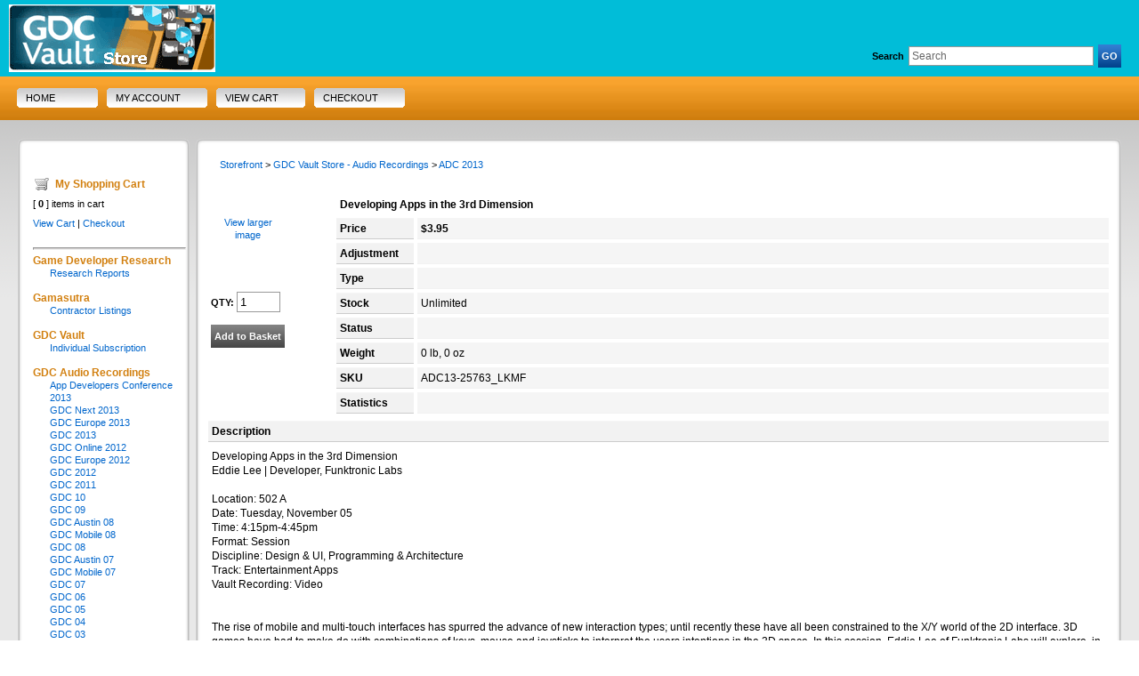

--- FILE ---
content_type: text/html
request_url: https://store.cmpgame.com/developing-apps-in-the-3rd-dimension-p7260.php
body_size: 5010
content:
<!DOCTYPE html PUBLIC "-//W3C//DTD XHTML 1.0 Transitional//EN" "http://www.w3.org/TR/xhtml1/DTD/xhtml1-transitional.dtd">
<html xmlns="http://www.w3.org/1999/xhtml">
	<head><style type="text/css"><!-- .NECTAR-DECANTER { display: none; } --></style>
		<meta content="text/html; charset=ISO-8859-1" http-equiv="Content-Type" />
		<title>UBM Tech - Game Network</title><script language="javascript" type="text/javascript" src="//ajax.googleapis.com/ajax/libs/jquery/1.8.3/jquery.min.js"></script><script src="//ajax.googleapis.com/ajax/libs/jqueryui/1/jquery-ui.min.js"></script><link href="/third_party/jquery_ui/jquery-ui-1.9.2.custom.css" rel="stylesheet" type="text/css"><link href="/tp_universal_skeleton/universal.css" rel="stylesheet" type="text/css" />
		<link href="/template_packages/gdcvault/stylesheet.css" rel="stylesheet" type="text/css" />
	</head>
	<body>
		<script language="javascript">
<!-- 
var ship_address = new Array();
var sai = new Array();
var ship_sai = new Array();
var ship_first_name = new Array();
var ship_last_name = new Array();
var ship_address_1 = new Array();
var ship_address_2 = new Array();
var ship_city = new Array();
var ship_state = new Array();
var ship_zip = new Array();
var ship_country = new Array();
-->
</script>
<script language="javascript" type="text/javascript" src="includes/js_shared.js"></script>
<script language="javascript" type="text/javascript" src="includes/js_storefront.js"></script>

		<table border="0" cellpadding="0" cellspacing="0" width="100%">
			<tbody>
				<tr>
					<td>
						<!--HEADER--><table width="100%" border="0" cellspacing="0" cellpadding="0">
      <tr bgcolor="01bdd8">
<td width="1%" class="header-1"><img src="http://store.cmpgame.com/template_packages/gdcvault/images/gdcvault_logo.gif"></td>

<td width="98%" class="header-3"><form action="search_results.php" method="post" name="search_form" id="search_form"><table width="100%" border="0" cellspacing="5" cellpadding="0">
          <tr>
            <td width="97%" align="right" valign="middle"></td>
            <td width="1%" align="right" valign="middle"><b>Search</b></td>
            <td width="1%" valign="middle"><style>
.ui-autocomplete-loading {
	background: white url('img/spinner.gif') right center no-repeat;
}
</style>
<script>
$(function() {
	$( "#search_string" ).autocomplete({
		source: "ajax/product_search_autocomplete.php",
		minLength: 2,
	});
});
</script>
<span class="ui-widget">
<input name="submit_search" type="hidden" id="submit_search" value="submit_search" />
<input name="search_string" class="TEXT-FIELD FIELD-SEARCH" type="text" size="25" id="search_string" value="Search"  onfocus="if(this.value=='Search')this.value='';" onblur="if(this.value=='')this.value='Search';" />
<input name="op_cats" type="hidden" id="op_cats" value="all" /><input name="op_vids" type="hidden" id="op_vids" value="all" /><input name="op_price_range" type="hidden" id="op_price_range" value="all" /></span></td>
            <td width="1%" valign="middle"><input name="search_submit" type="submit" class="search-button" id="search_submit" value="GO" /></td>
          </tr>
        </table></form></td>
      </tr>
    </table> <!--END HEADER--></td>
				</tr>
				<tr>
					<td class="menu-bg">
						<table border="0" cellpadding="0" cellspacing="0">
							<tbody>
								<tr>
									<td>
										<img alt="" height="10" src="/template_packages/gdcvault/images/spacer.gif" width="19" /></td>
									<td>
										<table border="0" cellpadding="0" cellspacing="0" class="main-menu-table">
											<tbody>
												<tr>
													<td class="main-menu-left-td">
														<img alt="" height="1" src="/template_packages/gdcvault/images/spacer.gif" width="10" /></td>
													<td class="main-menu-right-td">
														<span class="main-menu"><a href="https://store.cmpgame.com/">HOME</a></span></td>
												</tr>
											</tbody>
										</table>
									</td>
									<td>
										<img alt="" height="10" src="/template_packages/gdcvault/images/spacer.gif" width="10" /></td>
									<td>
										<table border="0" cellpadding="0" cellspacing="0" class="main-menu-table">
											<tbody>
												<tr>
													<td class="main-menu-left-td">
														<img alt="" height="1" src="/template_packages/gdcvault/images/spacer.gif" width="10" /></td>
													<td class="main-menu-right-td">
														<span class="main-menu"><a href="https://store.cmpgame.com/customers/">MY ACCOUNT</a></span></td>
												</tr>
											</tbody>
										</table>
									</td>
									<td>
										<img alt="" height="10" src="/template_packages/gdcvault/images/spacer.gif" width="10" /></td>
									<td>
										<table border="0" cellpadding="0" cellspacing="0" class="main-menu-table">
											<tbody>
												<tr>
													<td class="main-menu-left-td">
														<img alt="" height="1" src="/template_packages/gdcvault/images/spacer.gif" width="10" /></td>
													<td class="main-menu-right-td">
														<span class="main-menu"><a href="https://store.cmpgame.com/basket/">VIEW CART</a></span></td>
												</tr>
											</tbody>
										</table>
									</td>
									<td>
										<img alt="" height="10" src="/template_packages/gdcvault/images/spacer.gif" width="10" /></td>
									<td>
										<table border="0" cellpadding="0" cellspacing="0" class="main-menu-table">
											<tbody>
												<tr>
													<td class="main-menu-left-td">
														<img alt="" height="1" src="/template_packages/gdcvault/images/spacer.gif" width="10" /></td>
													<td class="main-menu-right-td">
														<span class="main-menu"><a href="https://store.cmpgame.com/checkout/">CHECKOUT</a></span></td>
												</tr>
											</tbody>
										</table>
									</td>
								</tr>
							</tbody>
						</table>
					</td>
				</tr>
				<tr>
					<td class="body-bg">
						<img alt="" height="20" src="/template_packages/gdcvault/images/spacer.gif" width="10" />
						<table border="0" cellpadding="0" cellspacing="0" width="100%">
							<tbody>
								<tr>
									<td class="body-shell-1">
										<img alt="" height="1" src="/template_packages/gdcvault/images/spacer.gif" width="19" /></td>
									<td class="body-shell-2">
										<!--LEFT NAV CODE --><table width="195" border="0" cellspacing="0" cellpadding="0">
            <tr>
              <td class="body-top-left"><img src="/template_packages/gdcvault/images/spacer.gif" alt="" width="1" height="1" /></td>
              <td class="body-top-mid"><img src="/template_packages/gdcvault/images/spacer.gif" alt="" width="1" height="1" /></td>
              <td class="body-top-right"><img src="/template_packages/gdcvault/images/spacer.gif" alt="" width="1" height="1" /></td>
            </tr>
            <tr>
              <td class="body-mid" colspan="3">

             <table border="0" cellspacing="0" cellpadding="0">
                <tr>
                    <td class="content-1">

<!--MY CART CHECKOUT-->
                        <table width="100%" border="0" cellspacing="0" cellpadding="0">
                            <tr>
                             <td >

                                <table width="100%" border="0" cellspacing="0" cellpadding="0">
                                    <tr>
                                        <td width="1%"><br/><br/><img src="/template_packages/gdcvault/images/icon_cart.gif" alt="" width="20" height="14" /></td>
                                        <td width="1%"><br/><br/><img src="/template_packages/gdcvault/images/spacer.gif" width="5" height="5" alt="" /></td>
                                        <td width="98%" align="left"><span class="list-title"><br/><br/>My Shopping Cart</span></td>
                                     </tr>
                                </table>
          
                               <img src="/template_packages/gdcvault/images/spacer.gif" width="100" height="8" alt="" /><br />
                               <span >[ <b>0</b> ] items in cart</span><br />
                               <img src="/template_packages/gdcvault/images/spacer.gif" width="100" height="8" alt="" /><br />
                               <a href="https://store.cmpgame.com/basket/">View Cart </a> | <a href="https://store.cmpgame.com/checkout/">Checkout</a><br /><br /></td>
                           </tr>
                        </table>

                        <hr>

<!--CATEGORIES-->
                       <span class="list-title">Game Developer Research</span><br />
                         <table width="100%" border="0" cellspacing="0" cellpadding="0">
                               <tr>
                                   <td width="19" align="right" valign="middle"><img src="/template_packages/gdcvault/images/spacer.gif" alt="bullet" width="1" height="1" /></td>
                                   <td align="left" valign="middle"><a href="https://store.cmpgame.com/category.php?cat=64&skin=gdmag">Research Reports</a></td>
                               </tr>
                        </table><br />

<span class="list-title">Gamasutra</span><br />
                         <table width="100%" border="0" cellspacing="0" cellpadding="0">
                               <tr>
                                   <td width="19" align="right" valign="middle"><img src="/template_packages/gdcvault/images/spacer.gif" alt="bullet" width="1" height="1" /></td>
                                   <td align="left" valign="middle"><a href="https://store.cmpgame.com/category.php?cat=88&skin=gamasutra_redesign"> Contractor Listings</a></td>
                               </tr>
                        </table><br />

<span class="list-title">GDC Vault</span><br />
                         <table width="100%" border="0" cellspacing="0" cellpadding="0">
                               <tr>
                                   <td width="19" align="right" valign="middle"><img src="/template_packages/gdcvault/images/spacer.gif" alt="bullet" width="1" height="1" /></td>
                                   <td align="left" valign="middle"><a href="https://store.cmpgame.com/category.php?cat=85&skin=gdcvault">Individual Subscription</a></td>
                               </tr>
                        </table><br />

<span class="list-title">GDC Audio Recordings</span><br />
                         <table width="100%" border="0" cellspacing="0" cellpadding="0">
                               <tr>
                               <td width="19" align="right" valign="middle"><img src="/template_packages/gdcvault/images/spacer.gif" alt="bullet" width="1" height="1" /></td>
                                   <td align="left" valign="middle"><a href="https://store.cmpgame.com/category.php?cat=94&skin=gdcvault">App Developers Conference 2013</a></td>
                               </tr>
                               <tr>
                         <table width="100%" border="0" cellspacing="0" cellpadding="0">
                               <tr>
                               <td width="19" align="right" valign="middle"><img src="/template_packages/gdcvault/images/spacer.gif" alt="bullet" width="1" height="1" /></td>
                                   <td align="left" valign="middle"><a href="https://store.cmpgame.com/category.php?cat=93&skin=gdcvault">GDC Next 2013</a></td>
                               </tr>
                               <tr>
                         <table width="100%" border="0" cellspacing="0" cellpadding="0">
                               <tr>
                               <td width="19" align="right" valign="middle"><img src="/template_packages/gdcvault/images/spacer.gif" alt="bullet" width="1" height="1" /></td>
                                   <td align="left" valign="middle"><a href="https://store.cmpgame.com/category.php?cat=92&skin=gdcvault">GDC Europe 2013</a></td>
                               </tr>
                               <tr>
                         <table width="100%" border="0" cellspacing="0" cellpadding="0">
                               <tr>
                               <td width="19" align="right" valign="middle"><img src="/template_packages/gdcvault/images/spacer.gif" alt="bullet" width="1" height="1" /></td>
                                   <td align="left" valign="middle"><a href="https://store.cmpgame.com/category.php?cat=91&skin=gdcvault">GDC 2013</a></td>
                               </tr>
                               <tr>
                                  <td width="19" align="right" valign="middle"><img src="/template_packages/gdcvault/images/spacer.gif" alt="bullet" width="1" height="1" /></td>
                                   <td align="left" valign="middle"><a href="https://store.cmpgame.com/category.php?cat=83&skin=gdcvault">GDC Online 2012</a></td>
                               </tr>
                               <tr>
                                  <td width="19" align="right" valign="middle"><img src="/template_packages/gdcvault/images/spacer.gif" alt="bullet" width="1" height="1" /></td>
                                   <td align="left" valign="middle"><a href="https://store.cmpgame.com/category.php?cat=82&skin=gdcvault">GDC Europe 2012</a></td>
                               </tr>
                               <tr>
                                   <td width="19" align="right" valign="middle"><img src="/template_packages/gdcvault/images/spacer.gif" alt="bullet" width="1" height="1" /></td>
                                   <td align="left" valign="middle"><a href="https://store.cmpgame.com/category.php?cat=81&skin=gdcvault">GDC 2012</a></td>
                               </tr>
                               <tr>
                                   <td width="19" align="right" valign="middle"><img src="/template_packages/gdcvault/images/spacer.gif" alt="bullet" width="1" height="1" /></td>
                                   <td align="left" valign="middle"><a href="https://store.cmpgame.com/category.php?cat=80&skin=gdcvault">GDC 2011</a></td>
                               </tr>
                               <tr>
                                   <td width="19" align="right" valign="middle"><img src="/template_packages/gdcvault/images/spacer.gif" alt="bullet" width="1" height="1" /></td>
                                   <td align="left" valign="middle"><a href="https://store.cmpgame.com/category.php?cat=79&skin=gdcvault">GDC 10</a></td>
                               </tr>
                               <tr>
                                   <td width="19" align="right" valign="middle"><img src="/template_packages/gdcvault/images/spacer.gif" alt="bullet" width="1" height="1" /></td>
                                   <td align="left" valign="middle"><a href="https://store.cmpgame.com/category.php?cat=75&skin=gdcvault">GDC 09</a></td>
                               </tr>
                               <tr>
                                   <td width="19" align="right" valign="middle"><img src="/template_packages/gdcvault/images/spacer.gif" alt="bullet" width="1" height="1" /></td>
                                   <td align="left" valign="middle"><a href="https://store.cmpgame.com/category.php?cat=74&skin=gdcvault">GDC Austin 08</a></td>
                               </tr>
 <tr>
                                   <td width="19" align="right" valign="middle"><img src="/template_packages/gdcvault/images/spacer.gif" alt="bullet" width="1" height="1" /></td>
                                   <td align="left" valign="middle"><a href="https://store.cmpgame.com/category.php?cat=73&skin=gdcvault">GDC Mobile 08</a></td>
                               </tr>
 <tr>
                                   <td width="19" align="right" valign="middle"><img src="/template_packages/gdcvault/images/spacer.gif" alt="bullet" width="1" height="1" /></td>
                                   <td align="left" valign="middle"><a href="https://store.cmpgame.com/category.php?cat=72&skin=gdcvault">GDC 08</a></td>
                               </tr>
<tr>
                                   <td width="19" align="right" valign="middle"><img src="/template_packages/gdcvault/images/spacer.gif" alt="bullet" width="1" height="1" /></td>
                                   <td align="left" valign="middle"><a href="https://store.cmpgame.com/category.php?cat=65&skin=gdcvault">GDC Austin 07</a></td>
                               </tr>
<tr>
                                   <td width="19" align="right" valign="middle"><img src="/template_packages/gdcvault/images/spacer.gif" alt="bullet" width="1" height="1" /></td>
                                   <td align="left" valign="middle"><a href="https://store.cmpgame.com/category.php?cat=57&skin=gdcvault">GDC Mobile 07</a></td>
                               </tr>
<tr>
                                   <td width="19" align="right" valign="middle"><img src="/template_packages/gdcvault/images/spacer.gif" alt="bullet" width="1" height="1" /></td>
                                   <td align="left" valign="middle"><a href="https://store.cmpgame.com/category.php?cat=56&skin=gdcvault">GDC 07</a></td>
                               </tr>
<tr>
                                   <td width="19" align="right" valign="middle"><img src="/template_packages/gdcvault/images/spacer.gif" alt="bullet" width="1" height="1" /></td>
                                   <td align="left" valign="middle"><a href="https://store.cmpgame.com/category.php?cat=54&skin=gdcvault">GDC 06</a></td>
                               </tr>
<tr>
                                   <td width="19" align="right" valign="middle"><img src="/template_packages/gdcvault/images/spacer.gif" alt="bullet" width="1" height="1" /></td>
                                   <td align="left" valign="middle"><a href="https://store.cmpgame.com/category.php?cat=36&skin=gdcvault">GDC 05</a></td>
                               </tr>
<tr>
                                   <td width="19" align="right" valign="middle"><img src="/template_packages/gdcvault/images/spacer.gif" alt="bullet" width="1" height="1" /></td>
                                   <td align="left" valign="middle"><a href="https://store.cmpgame.com/category.php?cat=37&skin=gdcvault">GDC 04</a></td>
                               </tr>
<tr>
                                   <td width="19" align="right" valign="middle"><img src="/template_packages/gdcvault/images/spacer.gif" alt="bullet" width="1" height="1" /></td>
                                   <td align="left" valign="middle"><a href="https://store.cmpgame.com/category.php?cat=38&skin=gdcvault">GDC 03</a></td>
                               </tr>
<tr>
                                   <td width="19" align="right" valign="middle"><img src="/template_packages/gdcvault/images/spacer.gif" alt="bullet" width="1" height="1" /></td>
                                   <td align="left" valign="middle"><a href="https://store.cmpgame.com/category.php?cat=40&skin=gdcvault">GDC 01</a></td>
                               </tr>
<tr>
                                   <td width="19" align="right" valign="middle"><img src="/template_packages/gdcvault/images/spacer.gif" alt="bullet" width="1" height="1" /></td>
                                   <td align="left" valign="middle"><a href="https://store.cmpgame.com/category.php?cat=41&skin=gdcvault">GDC 2000 & Before</a></td>
                               </tr>
                        </table><br />

                                                         
                          <hr>

<!--NEWEST ITEMS-->
                         <span class="list-title">Newest Item(s)</span><br />
               
                        <table width="100%" border="0" cellspacing="0" cellpadding="0">
                               <tr>
                                   <td width="19" align="right" valign="middle"><img src="/template_packages/gdcvault/images/spacer.gif" alt="bullet" width="1" height="1" /></td>
                                   <td align="left" valign="middle"><p><a href="p7349.php">Why Now Is the Best Time Ever to Be a Game Developer</a></p><p><a href="p7348.php">Ingress: Design Principles Behind Google's Massively Multiplayer Geo Game</a></p><p><a href="p7347.php">Playing with 'Game'</a></p><p><a href="p7346.php">Gathering Your Party with Project Eternity (GDC Next 10)</a></p><p><a href="p7345.php">D4: Dawn of the Dreaming Director's Drama (GDC Next 10)</a></p><p><a href="p7344.php">Using Plot Devices to Create Gameplay in Storyteller (GDC Next 10)</a></p><p><a href="p7343.php">How I Learned to Stop Worrying and Love Making CounterSpy (GDC Next 10)</a></p><p><a href="p7342.php">Luck and Skill in Games</a></p><p><a href="p7341.php">Minimalist Game Design for Mobile Devices</a></p><p><a href="p7340.php">Broken Age: Rethinking a Classic Genre for the Modern Era (GDC Next 10)</a></p></td>
                               </tr>
                        </table>
                        
                        <br />
                   </tr>
               </table>

          </td>
      </tr>
      <tr>
        <td class="body-bot-left"><img src="/template_packages/gdcvault/images/spacer.gif" alt="" width="1" height="1" /></td>
        <td class="body-bot-mid"><img src="/template_packages/gdcvault/images/spacer.gif" alt="" width="1" height="1" /></td>
        <td class="body-bot-right"><img src="/template_packages/gdcvault/images/spacer.gif" alt="" width="1" height="1" /></td>
       </tr>
</table> <!--END LEFT NAV CODE --></td>
									<td class="body-shell-3">
										<img alt="" height="1" src="/template_packages/gdcvault/images/spacer.gif" width="5" /></td>
									<td class="body-shell-4">
										<table border="0" cellpadding="0" cellspacing="0" width="100%">
											<tbody>
												<tr>
													<td class="body-top-left">
														<img alt="" height="1" src="/template_packages/gdcvault/images/spacer.gif" width="1" /></td>
													<td>
														<table border="0" cellpadding="0" cellspacing="0" width="100%">
															<tbody>
																<tr>
																	<td class="body-top-mid-expand">
																		<img alt="" height="1" src="/template_packages/gdcvault/images/spacer.gif" width="1" /></td>
																</tr>
															</tbody>
														</table>
													</td>
													<td class="body-top-right">
														<img alt="" height="1" src="/template_packages/gdcvault/images/spacer.gif" width="1" /></td>
												</tr>
												<tr>
													<td class="body-mid-left">
														<img alt="" height="1" src="/template_packages/gdcvault/images/spacer.gif" width="1" /></td>
													<td>
														<table border="0" cellpadding="0" cellspacing="0" width="100%">
															<tbody>
																<tr>
																	<td class="body-mid-expand">
																		<table border="0" cellpadding="0" cellspacing="0" width="100%">
																			<tbody>
																				<tr>
																					<td align="left">
																						<p>
																							<img alt="" height="5" src="/template_packages/gdcvault/images/spacer.gif" width="17" /><a href="index.php" class="PRODUCT-BREADCRUMB-LINK">Storefront</a> 
 > <a class="PRODUCT-BREADCRUMB-LINK" href="gdc-vault-store-audio-recordings-c1.php">GDC Vault Store - Audio Recordings</a> > <a class="PRODUCT-BREADCRUMB-LINK" href="adc-2013-c94.php">ADC 2013</a></p>
																					</td>
																				</tr>
																			</tbody>
																		</table>
																		<img alt="" height="12" src="/template_packages/gdcvault/images/spacer.gif" width="100" />
																		<form action="developing-apps-in-the-3rd-dimension-p7260.php" id="product_form" method="post" name="product_form">
																			<table border="0" cellpadding="0" cellspacing="0" width="100%">
																				<tbody>
																					<tr>
																						<td align="left" valign="top" width="1%">
																							<table border="0" cellpadding="7" cellspacing="0" width="100%">
																								<tbody>
																									<tr>
																										<td>
																											<table align="left" border="0" cellpadding="0" cellspacing="0" class="product-image" width="100%">
																												<tbody>
																													<tr>
																														<td align="center" valign="top">
																															<script language="JavaScript">
<!--
var image_id_array = new Array();
var image_url_array = new Array();
var image_caption_array = new Array();
var image_width_array = new Array();
var image_height_array = new Array();
image_id_array[3524] = "3524"; 
image_width_array[3524] = "50"; 
image_height_array[3524] = "50"; 
image_url_array[3524] = "img/spacer.gif"; 	
image_caption_array[3524] = ""; 

//-------------------------------------------------------------------
// Open the popup window containing the large image...
//-------------------------------------------------------------------
function js_openpopup(popurl,popwidth,popheight) {
	winpops = window.open(popurl,"","width="+popwidth+",height="+popheight+",menubar,scrollbars,resizable");
} // end function

//-------------------------------------------------------------------
// Change the medium image to the new image selected...
//-------------------------------------------------------------------
function js_swap_product_image(img_id) {
	//alert('The new image URL will be: '+image_url_array[img_id]);
  document.getElementById('product_image').innerHTML = '<a href="javascript:js_openpopup(\'media.php?product_image_id='+image_id_array[img_id]+'\',\''+image_width_array[img_id]+'\',\''+image_height_array[img_id]+'\')"><img src="'+image_url_array[img_id]+'" border="0"></a><br /><a href="javascript:js_openpopup(\'media.php?product_image_id='+image_id_array[img_id]+'\',\''+image_width_array[img_id]+'\',\''+image_height_array[img_id]+'\')">View larger image</a><br>'+image_caption_array[img_id];
} // end function
-->
</script>
<!-- Display the medium image... -->
<table width="100%" border="0" cellspacing="0" cellpadding="0">
  <tr> 
    <td align="center">
    	<span id="product_image" name="product_image"><a href="javascript:js_openpopup('media.php?product_image_id=3524','50','50')"><img src="img/spacer.gif" border="0"><br /><a href="javascript:js_openpopup('media.php?product_image_id=3524','50','50')">
    	View larger image</a><br>    	</span>
    </td>
  </tr>
  <tr> 
    <td>&nbsp;</td>
  </tr>
</table>

<!-- Display the small images... -->
</td>
																													</tr>
																												</tbody>
																											</table>
																										</td>
																									</tr>
																									<tr>
																										<td>
																											<br />
																											<br />
																											<b> QTY: </b><input type="text" class="TEXT-FIELD FIELD-PRODUCT-QUANTITY" size="4" name="product_qty[]" value="1" /><input type="hidden" name="product_pid[]" value="7260" /><input type="hidden" name="pid" value="7260" /><br />
																											<br />
																											<input name="pid" type="hidden" id="pid" value="7260" /><input name="add_to_basket" type="submit" class="SUBMIT-BUTTON PRODUCT-ADD-TO-BASKET-BUTTON" id="add_to_basket" value="Add to Basket" />
</td>
																									</tr>
																								</tbody>
																							</table>
																						</td>
																						<td align="right" valign="top" width="99%">
																																														<table border="0" cellpadding="4" cellspacing="4" width="95%">
																								<tbody>
																									<tr>
																										<td colspan="2">
																											<span class="product-name">Developing Apps in the 3rd Dimension</span></td>
																									</tr>
																									<tr>
																										<td class="product-feature-title-td" width="10%">
																											<span class="product-feature-title">Price</span></td>
																										<td class="product-feature-td" width="90%">
																											<span class="product-price">&#36;<span id="product_price_span">3.95</span><input type="hidden" name="product_premod_price_span" id="product_premod_price_span" value="3.95" /></span> </td>
																									</tr>
																									<tr>
																										<td class="product-feature-title-td">
																											<span class="product-feature-title">Adjustment</span></td>
																										<td class="product-feature-td">
																											<span class="product-feature"></span></td>
																									</tr>
																									<tr>
																										<td class="product-feature-title-td">
																											<span class="product-feature-title">Type</span></td>
																										<td class="product-feature-td">
																											<span class="product-feature"></span></td>
																									</tr>
																									<tr>
																										<td class="product-feature-title-td">
																											<span class="product-feature-title">Stock</span></td>
																										<td class="product-feature-td">
																											<span class="product-feature">Unlimited</span></td>
																									</tr>
																									<tr>
																										<td class="product-feature-title-td">
																											<span class="product-feature-title">Status</span></td>
																										<td class="product-feature-td">
																											<span class="product-feature"></span></td>
																									</tr>
																									<tr>
																										<td class="product-feature-title-td">
																											<span class="product-feature-title">Weight</span></td>
																										<td class="product-feature-td">
																											<span class="product-feature">0 lb, 0 oz</span></td>
																									</tr>
																									<tr>
																										<td class="product-feature-title-td">
																											<span class="product-feature-title">SKU</span></td>
																										<td class="product-feature-td">
																											<span class="product-feature">ADC13-25763_LKMF</span></td>
																									</tr>
																									<tr>
																										<td class="product-feature-title-td">
																											<span class="product-feature-title">Statistics</span></td>
																										<td class="product-feature-td">
																											<span class="product-feature"></span></td>
																									</tr>
																								</tbody>
																							</table>
																						</td>
																					</tr>
																				</tbody>
																			</table>
																			<table border="0" cellpadding="4" cellspacing="4" width="100%">
																				<tbody>
																					<tr>
																						<td align="left" class="product-feature-title-td" valign="top">
																							<span class="product-description-title">Description</span></td>
																					</tr>
																					<tr>
																						<td align="left" class="product-description" valign="top">
																							<!-- rlb -->Developing Apps in the 3rd Dimension<br />
Eddie Lee  |  Developer, Funktronic Labs<br />
<br />
Location: 502 A<br />
Date: Tuesday, November 05<br />
Time: 4:15pm-4:45pm<br />
Format: Session<br />
Discipline: Design & UI, Programming & Architecture<br />
Track: Entertainment Apps<br />
Vault Recording: Video<br />
<br />
<br />
The rise of mobile and multi-touch interfaces has spurred the advance of new interaction types; until recently these have all been constrained to the X/Y world of the 2D interface. 3D games have had to make do with combinations of keys, mouse and joysticks to interpret the users intentions in the 3D space. In this session, Eddie Lee of Funktronic Labs will explore, in light of new 3D input and gesture technologies hitting the market, the opportunities present for app developers and the nuances 3D input introduces when thinking about app design and user experience.<br />
Takeaway<br />
3D input technologies are more than just a new way of interacting with an app. Designers must also think about new design patterns that are only just emerging as well as the use of audio and visual feedback mechanisms to give the user a truly immersive experience.</td>
																					</tr>
																				</tbody>
																			</table>
																		<p class="NECTAR-DECANTER">Please leave this field blank.<br /><input name="nectar_decanter" id="nectar_decanter" type="text" value="" /></p></form>
																		<img alt="" height="22" src="/template_packages/gdcvault/images/spacer.gif" width="100" />
																		<form action="developing-apps-in-the-3rd-dimension-p7260.php" id="xsell_form" method="post" name="xsell_form">
																			<p>
																				There are no related products to display.</p>
																			<table border="0" cellpadding="7" cellspacing="0" class="xsell-table" width="100%">
																				<tbody>
																					<tr>
																						<td align="center" class="xsell-title" colspan="3">
																							Related Products...</td>
																					</tr>
																																									</tbody>
																			</table>
																		<p class="NECTAR-DECANTER">Please leave this field blank.<br /><input name="nectar_decanter" id="nectar_decanter" type="text" value="" /></p></form>
																	</td>
																</tr>
															</tbody>
														</table>
													</td>
													<td class="body-mid-right">
														<img alt="" height="1" src="/template_packages/gdcvault/images/spacer.gif" width="1" /></td>
												</tr>
												<tr>
													<td class="body-bot-left">
														<img alt="" height="1" src="/template_packages/gdcvault/images/spacer.gif" width="1" /></td>
													<td>
														<table border="0" cellpadding="0" cellspacing="0" width="100%">
															<tbody>
																<tr>
																	<td class="body-bot-mid-expand">
																		<img alt="" height="1" src="/template_packages/gdcvault/images/spacer.gif" width="1" /></td>
																</tr>
															</tbody>
														</table>
													</td>
													<td class="body-bot-right">
														<img alt="" height="1" src="/template_packages/gdcvault/images/spacer.gif" width="1" /></td>
												</tr>
											</tbody>
										</table>
									</td>
									<td class="body-shell-5">
										<img alt="" height="1" src="/template_packages/gdcvault/images/spacer.gif" width="19" /></td>
								</tr>
							</tbody>
						</table>
						<img alt="" height="20" src="/template_packages/gdcvault/images/spacer.gif" width="10" /></td>
				</tr>
				<tr>
					<td class="footer-bg">
						<table border="0" cellpadding="0" cellspacing="0" width="100%">
							<tbody>
								<tr>
									<td class="footer-align" width="1%">
										<img alt="" height="10" src="/template_packages/gdcvault/images/spacer.gif" width="5" /></td>
									<td class="footer-align" width="1%">
										<span class="footer"><a href="https://store.cmpgame.com/">HOME</a></span></td>
									<td class="footer-align" width="1%">
										<img alt="" height="38" src="/template_packages/gdcvault/images/footer_line.gif" width="2" /></td>
									<td class="footer-align" width="1%">
										<span class="footer"><a href="https://store.cmpgame.com/customers/">MY ACCOUNT</a></span></td>
									<td class="footer-align" width="1%">
										<img alt="" height="38" src="/template_packages/gdcvault/images/footer_line.gif" width="2" /></td>
									<td class="footer-align" width="1%">
										<span class="footer"><a href="https://store.cmpgame.com/basket/">VIEW CART</a></span></td>
									<td class="footer-align" width="1%">
										<img alt="" height="38" src="/template_packages/gdcvault/images/footer_line.gif" width="2" /></td>
									<td class="footer-align" width="1%">
										<span class="footer"><a href="https://store.cmpgame.com/checkout/">CHECKOUT</a></span></td>
									<td width="88%">
										&nbsp;</td>
									<td class="footer-align" width="3%">
										<span class="footer-text">Powered by <a href="http://www.modularmerchant.com">Modular Merchant shopping cart software.</a></span></td>
									<td width="1%">
										<img alt="" height="10" src="/template_packages/gdcvault/images/spacer.gif" width="12" /></td>
								</tr>
							</tbody>
						</table>
					</td>
				</tr>
			</tbody>
		</table>
		<!-- OMNITURE  -->
		<!-- SiteCatalyst code version: H.24.
	Copyright 1996-2011 Adobe, Inc. All Rights Reserved
	More info available at http://www.omniture.com -->
	<script language="JavaScript" type="text/javascript" src="http://twimgs.com/shared/omniture/h_s_code_remote.js"></script>
	<script language="JavaScript" type="text/javascript"><!--
	/* You may give each page an identifying name, server, and channel on
	the next lines. */
	s.hier=""; /*s.hier1="Site Name|Section|Sub-section";*/
	s.pageName="";
	s.server="";
	s.channel="";
	s.pageType="";
	s.prop1="";
	s.prop2="";
	s.prop3="";
	/* Conversion Variables */
	s.campaign="";
	s.events="event5"
	s.products=""
	s.purchaseID=""
	s.eVar1=""
	s.eVar2=""
	s.eVar3=""


	/************* DO NOT ALTER ANYTHING BELOW THIS LINE ! **************/
	var s_code=s.t();if(s_code)document.write(s_code)//--></script>
	<script language="JavaScript" type="text/javascript"><!--
	if(navigator.appVersion.indexOf('MSIE')>=0)document.write(unescape('%3C')+'\!-'+'-')
	//--></script><noscript><img src="http://cmp.112.2o7.net/b/ss/cmpglobalvista/1/H.24--NS/0"
	height="1" width="1" border="0" alt="" /></noscript><!--/DO NOT REMOVE/-->
	<!-- End SiteCatalyst code version: H.24. -->
</body>
</html>


--- FILE ---
content_type: text/css
request_url: https://store.cmpgame.com/template_packages/gdcvault/stylesheet.css
body_size: 5675
content:
/* /////////////////////////////////////////////////////////////////////////////////////////////////////////
////////////////////////////////////////////////////////////////////////////////////////////////////////////
//
//  Modular Merchant  -  www.modularmerchant.com
//  CSS Stylesheet
// 
////////////////////////////////////////////////////////////////////////////////////////////////////////////
////////////////////////////////////////////////////////////////////////////////////////////////////////////

	1.) Before editing, please read through the Modular Merchant Design Guide.
		The Design Guide can be found at   http://www.modularmerchant.com/support.php

	2.) To brush up on some CSS knowledge visit   http://www.w3schools.com/css
		Modular Merchant is not affiliated with w3schools.com in any way.
		
	3.) For info on individual QuickCode tags and their CSS handles visit our QuickCode Glossary.
		The QuickCode Glossary can be found at   http://www.modularmerchant.com/quickcode

	4.) Join the community of developers and modular merchant users at the Modular Merchant Forums.
		The Modular Merchant Forums can be found at   http://forums.modularmerchant.com

////////////////////////////////////////////////////////////////////////////////////////////////////////////

  CONTENTS
	1. GENERAL STYLES & CLASSES
	2. CATEGORIES MENU CLASSES
	3. FONT/TEXT CLASSES
	4. PAGE SPECIFIC CLASSES
	5. COMPOSITE CLASSES
	6. CUSTOM CLASSES

///////////////////////////////////////////////////////////////////////////////////////////////////////// */





/*/////////////////////////////////////////////////////////
/ 1 /	GENERAL STYLES & CLASSES
/////////////////////////////////////////////////////////*/

body,td,th { font-family: Verdana, Arial, Helvetica, sans-serif; font-size: 11px; color: #000000; line-height: 135%; }

body { margin-left: 0px; margin-top: 0px; margin-right: 0px; margin-bottom: 0px; background-image: url(images/spacer.gif); background-repeat: no-repeat; background-position: top; background-color: #FFFFFF; font-family: Verdana, Arial, Helvetica, sans-serif; }

form { padding: 0px; }

h1 { font-size: 14px; }

hr {color:#cfcdcd;background-color:#cfcdcd;height: 1px;
}

/* CSS tag for default link style */
a:link { color: #0066CC; text-decoration: none; }
a:visited {	color: #0066CC; text-decoration: none; }
a:hover { color: #0066CC; text-decoration: none; }
a:active { color: #0066CC; text-decoration: none; }


/* Styles for error messages (A problem was encountered when processing the customer's request.). */
.error { background-color: #FFFFCC;	margin: 10px; padding: 10px; border: 1px double #990000; color: #990000; }
.error-text { color: #990000; }
.error a:link { color: #000000; }
.error a:visited { color: #000000; }
.error a:hover { color: #FF6600; }
.error a:active { color: #FF6600; }


/* Styles for general messages (General feedback or success message for a customer's request.). */
.message { background-color: #EAFFEA; margin: 10px;	padding: 10px;	border: 1px double #006600;	color: #000000; }
.message-text {	color: #000000; }
.message a:link { color: #000000; }
.message a:visited { color: #000000; }
.message a:hover { color: #FF6600; }
.message a:active { color: #FF6600; }


/* CSS tag for styling the search field */
.FIELD-SEARCH { font-size: 16px; color: #666666; width: 200px; }


/* CSS tags for styling the form buttons */
/* Other Options: font-weight:bold; color:#000000; background-color:#EBEBEB; border-color:#CCCCCC; border-width:2px; */
.SHIPPING-OPTIONS-SUBMIT-BUTTON-DISABLED { font-size:11px;font-family:Arial,sans-serif;font-weight:bold;color:#ADADAD;height:26px;padding: 0px 4px 0px 4px;background-color:#F8F8F8;background-image:url(images/button_disabled_bg.gif);border-style:outset;border-color:#D1D1D1;border-width:0px;cursor:pointer; }

.SHIPPING-OPTIONS-SUBMIT-BUTTON-ENABLED { font-size:11px;font-family:Arial,sans-serif;font-weight:bold;color:#FFFFFF;height:26px;padding: 0px 4px 0px 4px;background-color:#F8F8F8;background-image:url(images/standard_button_bg.gif);border-style:outset;border-color:#D1D1D1;border-width:0px;cursor:pointer; }

input.standard-button { font-size:11px;font-family:Arial,sans-serif;font-weight:bold;color:#FFFFFF;height:26px;padding: 0px 4px 0px 4px;background-color:#F8F8F8;background-image:url(images/standard_button_bg.gif);border-style:outset;border-color:#D1D1D1;border-width:0px;cursor:pointer; }

/* CSS tag for styling the add to cart buttons */
.PRODUCT-ADD-TO-BASKET-BUTTON { font-size:11px;font-family:Arial,sans-serif;font-weight:bold;color:#FFFFFF;height:26px;padding: 0px 4px 0px 4px;background-color:#F8F8F8;background-image:url(images/standard_button_bg.gif);border-style:outset;border-color:#D1D1D1;border-width:0px;cursor:pointer; }

/* CSS tag for styling the table behind the "continue to checkout" link on the basket/cart page. */
.continue-td { font-family:Arial,sans-serif; font-weight:bold; height:26px;  padding: 0px 0px 0px 0px; background-color:#0B4E99; background-image:url(images/button_bg.gif); border-width:0px; text-align:center; vertical-align:middle; white-space:nowrap;}


/* Continue Button Link (Special styling for link in continue button..) */
.continue a:link { font-size: 11px; color: #FFFFFF; text-decoration: none; display: block; padding: 5px 7px;}
.continue a:visited {	font-size: 11px; color: #FFFFFF; text-decoration: none; display: block; padding: 5px 7px;}
.continue a:hover { font-size: 11px; color: #E8F3FF; text-decoration: none; display: block; padding: 5px 7px;}
.continue a:active { font-size: 11px; color: #FFFFFF; text-decoration: none; display: block; padding: 5px 7px;}


/* CSS tag for styling the form buttons */
/* Other Options: font-weight:bold; color:#000000; background-color:#EBEBEB; border-color:#CCCCCC; border-width:2px; */
input.search-button { font-size:11px;font-family:Arial,sans-serif;font-weight:bold;color:#FFFFFF;height:26px;padding: 0px 4px 0px 4px;background-color:#F8F8F8;background-image:url(images/button_bg.gif);border-style:outset;border-color:#BAD5E8;border-width:0px;cursor:pointer; }


/* CSS tag for styling the form buttons */
.RESULTS-ADD-TO-BASKET-BUTTON { font-size:14px;font-family:Arial,sans-serif;font-weight:bold;color:#000000;height:30px;background-color:#F8F8F8;background-image:url(images/button_bg_silver_D1D1D1.gif);border-style:outset;border-color:#D1D1D1;border-width:2px;cursor:pointer; }

/* CSS tag for styling the digital delivery "download" button */
.DIGITAL-FILE-ACCESS-BUTTON { font-size:14px;font-family:Arial,sans-serif;font-weight:bold;color:#000000;height:30px;background-color:#F8F8F8;background-image:url(images/button_bg_silver_D1D1D1.gif);border-style:outset;border-color:#D1D1D1;border-width:2px;cursor:pointer; }



/*/////////////////////////////////////////////////////////
/ 2 /	CATEGORIES MENU CLASSES 
/////////////////////////////////////////////////////////*/

/* Styles used in the {LIST-CATEGORIES} QuickCode Tag. The category menu is generated by building a custom bulleted list: <ul> */

/* Turn off the default <li> list bullets. */
ul.mktree  li { list-style: none; font-weight:bold; }
 
/* Control the spacing between each line in the category list. */
ul.mktree, ul.mktree ul , ul.mktree li { margin-left:3px; margin-bottom:15px; padding-left:0px; }

/* Provide space for a custom "bullet" image inside the <li> menu item. */
ul.mktree li .bullet { padding-left: 15px; }

/* Show a "bullet", "expand" or "collapse" symbol next to the category name, depending on whether the category has subcategories. */
ul.mktree  li.liOpen    .bullet { cursor: pointer; background: url(images/icon_minus.gif)  center left no-repeat; }
ul.mktree  li.liClosed  .bullet { cursor: pointer; background: url(images/icon_plus.gif)   center left no-repeat; }
ul.mktree  li.liBullet  .bullet { cursor: default; background: url(images/spacer.gif) center left no-repeat; }

/* Sublists are visible or not based on class of parent <li> */
ul.mktree  li.liOpen    ul { display: block; }
ul.mktree  li.liClosed  ul { display: none; }

/* Apply a style to the currently selected category. */
.catmenuselected { color: #CC3333; }

/* OPTIONAL: Format menu items differently depending on what level of the tree they are in */
/* Uncomment the line below if you want your fonts to decrease in size the deeper they are in the tree */
/* ul.mktree  li ul li { font-size: 10px; font-weight:normal; } */ 





/*/////////////////////////////////////////////////////////
/ 3 /	FONT/TEXT CLASSES 
/////////////////////////////////////////////////////////*/

/* Main Menu Links (Special styling for links up top... Home, My Account, View Cart, Checkout ect..) */
.main-menu a:link { font-size: 11px; font-weight: normal; color: #000000; text-decoration: none;  }
.main-menu a:visited { font-size: 11px; font-weight: normal; color: #000000; text-decoration: none;  }
.main-menu a:hover { font-size: 11px; font-weight: normal; color: #7E7E7E; text-decoration: none;  }
.main-menu a:active { font-size: 11px; font-weight: normal; color: #000000; text-decoration: none;  }

/* Company Name Text ({COMPANY-NAME}) */
.company-name { font-family: Arial, Helvetica, sans-serif; font-size: 18px; color: #666666; font-weight: normal; }

/* List Title Text (Category Title, Manufacturers Title, the left hand menu generally ect..) */
.list-title { font-family: Arial, Helvetica, sans-serif; font-size: 12px; font-weight: bold; color:#d28010}
.list-title a{ font-family: Arial, Helvetica, sans-serif; font-size: 12px; font-weight: bold; color:#d28010; decoration:none; }

/* Quick Cart Text ("You have X items in your shopping cart") */
.in-cart { font-family: Arial, Helvetica, sans-serif; font-size: 11px; color: #000000; }

/* Styles for hilighting text matches on the Search Results page. */
.search-hilight { font-weight: bold; color: #CC3333; }

/* Footer Text (Copyright your store, powerd by Modular Merchant) */
.footer-text { font-family: Arial, Helvetica, sans-serif; font-size: 10px; color: #000000; }

/* Footer Links (Special styling for links in footer... Home, My Account ect..) */
.footer a:link { font-size: 11px; color: #7E7E7E; text-decoration: none; }
.footer a:visited {	font-size: 11px; color: #7E7E7E; text-decoration: none; }
.footer a:hover { font-size: 11px; color: #7E7E7E; text-decoration: none; }
.footer a:active { font-size: 11px; color: #7E7E7E; text-decoration: none; }

/* Breadcrumb Links (Product-Breadcrumb-Links) */
.breadcrumb a:link { color: #000000; text-decoration: underline; }
.breadcrumb a:visited { color: #000000; text-decoration: underline; }
.breadcrumb a:hover { color: #000000; text-decoration: underline; }
.breadcrumb a:active { color: #000000; text-decoration: underline; }

/* My Account Links (Logout, contact info ect...) */
.my-account a:link { color: #000000; text-decoration: underline; }
.my-account a:visited { color: #000000; text-decoration: underline; }
.my-account a:hover { color: #000000; text-decoration: underline; }
.my-account a:active { color: #000000; text-decoration: underline; }

/* Affiliates Menu Links (Logout, Sales Stats ect..) */
.affiliates a:link { color: #000000; text-decoration: underline; }
.affiliates a:visited { color: #000000; text-decoration: underline; }
.affiliates a:hover { color: #000000; text-decoration: underline; }
.affiliates a:active { color: #000000; text-decoration: underline; }

/* Promotions Text 1 (General has different sized text used) */
.promo-name { font-family: Arial, Helvetica, sans-serif; font-size: 12px; color: #000000; font-weight: bold; }
/* Promotions Text 2 (General has different sized text used) */
.promo-trigger-results { font-family: Arial, Helvetica, sans-serif; font-size: 12px; color: #000000; font-weight: normal; }
/* Promotions Text 3 (General has different sized text used) */
.promo-end-date { font-family: Arial, Helvetica, sans-serif; font-size: 10px; color: #000000; font-weight: normal; }





/*/////////////////////////////////////////////////////////
/ 4 /	PAGE SPECIFIC CLASSES 
/////////////////////////////////////////////////////////*/


/* //// Storefront, Search-Results, Categories & Manufacturers Pages //// */

/* Product Name (RESULTS-NAME) */
.results-product-name a:link { color: #0066CC; text-decoration: none; }
.results-product-name a:visited { color: #0066CC; text-decoration: none; }
.results-product-name a:hover { color: #0066CC; text-decoration: underline; }
.results-product-name a:active { color: #0066CC; text-decoration: none; }

.results-name-td { border-top-style: solid; border-top-color: #F5F5F5; border-top-width: 1px; border-bottom-style: solid; border-bottom-color: #CCCCCC; border-bottom-width: 1px; background-image: url(images/title_bg_e3e3e3.gif); background-repeat: repeat-x; background-position: top; background-color: #e3e3e3; }

table.results-bottom-border { border-bottom-style: solid; border-bottom-color: #E8E8E8; border-bottom-width: 1px; }

/* SKU# Text ({RESULTS-SKU}) */
.results-sku { font-family: Arial, Helvetica, sans-serif; font-size: 12px; color: #000000; font-weight: bold; }

/* SKU# Title Text (SKU#) */
.results-sku-title { font-family: Arial, Helvetica, sans-serif; font-size: 12px; color: #000000; font-weight: normal; }

/* Short Description Text (RESULTS-SHORT-DESCRIPTION) */
.results-description { font-family: Arial, Helvetica, sans-serif; font-size: 12px; color: #000000; font-weight: normal; }

/* Short Description Title Text (DESCRIPTION) */
.results-description-title { font-family: Arial, Helvetica, sans-serif; font-size: 12px; color: #000000; font-weight: bold; }

/* Price Title (Just the text that says "Price") */
.results-price-title { font-family: Arial, Helvetica, sans-serif; font-size: 12px; color: #000000; font-weight: normal; }

/* Actual Price Text (RESULTS-PRICE) */
.results-price { font-family: Arial, Helvetica, sans-serif; font-size: 12px; color: #000000; font-weight: bold; }

/* Price when product is on Sale Text (RESULTS-PRICE) */
.results-price-sale { color: #FF0000; font-weight: bold; }

/* Original Price Text (RESULTS-PRICE) */
.results-original-price { font-family: Arial, Helvetica, sans-serif; font-size: 12px; color: #000000; font-weight: bold; text-decoration: line-through; }

/* Sort by Bolded (Just the text that says "Sort By) */
.sort-by { font-family: Arial, Helvetica, sans-serif; font-size: 12px; color: #000000; font-weight: bold; }

/* Sort by normal text (everything else in the sort by section) */
.sort-text { font-family: Arial, Helvetica, sans-serif; font-size: 12px; color: #000000; font-weight: normal; }

/* Standard Results Text (All of the extra general text like, Relevancy, QTY ect..) */
.results-text { font-family: Arial, Helvetica, sans-serif; font-size: 12px; color: #000000; font-weight: bold; }

/* CSS tag for the search-orders dropdown menu */
.FIELD-SEARCH-ORDER { font-size: 10px; font-family: Verdana, Helvetica, Arial, sans-serif; }

/* CSS tag for the sort by ascending or descending order dropdown menu */
.FIELD-SEARCH-ASC-DESC { font-size: 10px; font-family: Verdana, Helvetica, Arial, sans-serif; }

/* CSS tag for the how many results per page dropdown menu */
.FIELD-RESULTS-PER-PAGE { font-size: 10px; font-family: Verdana, Helvetica, Arial, sans-serif; }



/* //// Product Page //// */

/* Product Name (PRODUCT-NAME) */
.product-name { font-family: Arial, Helvetica, sans-serif; font-size: 12px; color: #000000; font-weight: bold; }

/* Product Price (PRODUCT-PRICE) */
.product-price { font-family: Arial, Helvetica, sans-serif; font-size: 12px; color: #000000; font-weight: bold; }

/* Product Price when its on sale (PRODUCT-PRICE) */
.product-price-sale { color: #FF0000; font-weight: bold; }

/* Product Original Price (PRODUCT-ORIGINAL-PRICE) */
.product-original-price { font-family: Arial, Helvetica, sans-serif; font-size: 12px; color: #000000; font-weight: bold; text-decoration: line-through; }

/* Product Features (Product-Modifier Adjustment, Product units in stock, Product status ect..) */
.product-feature { font-family: Arial, Helvetica, sans-serif; font-size: 12px; color: #000000; font-weight: normal; }

/* Product Feature Titles (Price, Adjustment, Type, Stock, Status, Weight ect..) */
.product-feature-title { font-family: Arial, Helvetica, sans-serif; font-size: 12px; color: #000000; font-weight: bold; }

/* Description Title */
.product-description-title { font-family: Arial, Helvetica, sans-serif; font-size: 12px; color: #000000; font-weight: bold; }

/* Long Description (PRODUCT-LONG-DESCRIPTION) */
.product-description { font-family: Arial, Helvetica, sans-serif; font-size: 12px; color: #000000; font-weight: normal; }

/* Product Image Table (COMPOSITE-PRODUCT-IMAGE-SWAP) */
table.product-image { background-color: #ffffff; border: 1px #FFFFFF solid; }

/* Product Modifier Text (Product-Modifier-Menu ect..) */
.product-modifier { font-family: Arial, Helvetica, sans-serif; font-size: 12px; color: #000000; font-weight: bold; }

/* CSS tag for custom product modifier text field */
.PRODUCT-PRODUCT-FIELDS { font-size: 10px; font-family: Verdana, Helvetica, Arial, sans-serif; color: #666666; width: 150px; }

/* Submit button for QTY (PRODUCT-ADD-TO-BASKET-BUTTON) */
.qty-basket-button { font-family: Arial, Helvetica, sans-serif; font-size: 11px; color: #333333; background-color: #000000; border: 0px solid #999999; }

.product-feature-title-td {	border-top-style: solid; border-top-color: #F5F5F5; border-top-width: 1px; border-bottom-style: solid; border-bottom-color: #CCCCCC; border-bottom-width: 1px; background-color: #F2F2F2; }

.product-feature-td {	border-top-style: solid; border-top-color: #F5F5F5; border-top-width: 1px; border-bottom-style: solid; border-bottom-color: #F2F2F2; border-bottom-width: 1px; background-color: #F5F5F5; }



/* //// Basket, Checkout Pages, Customer Account, Affiliates Account, Download Delivery & Login Pages //// */

/* Large Title Text (Titles at the top of the sections) */
.large-title { font-family: Arial, Helvetica, sans-serif; font-size: 12px; color: #000000; font-weight: bold; }

/* Small Title text (Titles usually bold to the left of a form element) */
.small-title { font-family: Arial, Helvetica, sans-serif; font-size: 12px; color: #000000; font-weight: bold; }

/* Normal Text (Pretty much all of the text) */
.normal-text { font-family: Arial, Helvetica, sans-serif; font-size: 12px; color: #000000; font-weight: bold; }

/* CSS tag for the customer login email field */
.FIELD-EMAIL-LOGIN { font-size: 10px; font-family: Verdana, Helvetica, Arial, sans-serif; color: #666666; width: 170px; }

/* CSS tag for the customer login password field */
.FIELD-PASSWORD-LOGIN { font-size: 10px; font-family: Verdana, Helvetica, Arial, sans-serif; color: #666666; width: 130px; }

/* CSS tag for the affiliate login email field */
.FIELD-AFFILIATE-EMAIL-LOGIN { font-size: 10px; font-family: Verdana, Helvetica, Arial, sans-serif; color: #666666; width: 175px; }

/* CSS tag for the affiliate login password field */
.FIELD-AFFILIATE-PASSWORD-LOGIN { font-size: 10px; font-family: Verdana, Helvetica, Arial, sans-serif; color: #666666; width: 130px; }

/* CSS tag for the words "order numbers" on the affiliates and customer account pages */
.order-number-title { font-family: Verdana, Arial, Helvetica, sans-serif; font-weight: bold; font-size: 12px; color: #CCCCCC; }

/* CSS tag for the actual order numbers on the affiliates and customer account pages */
.order-number { font-family: Verdana, Arial, Helvetica, sans-serif; font-weight: bold; font-size: 20px; color: #CCCCCC; }

/* CSS tag for title table style */
.title-td { border-top-style: solid; border-top-color: #F5F5F5; border-top-width: 1px; border-bottom-style: solid; border-bottom-color: #CCCCCC; border-bottom-width: 1px; background-color: #F2F2F2; }

/* CSS tag for titles table to the left of a form element style */
.title-left-td { border-right-style: dotted; border-right-color: #F2F2F2; border-right-width: 1px; border-top-style: solid; border-top-color: #FFFFFF; border-top-width: 1px; border-bottom-style: solid; border-bottom-color: #F2F2F2; border-bottom-width: 1px; background-color: #F5F5F5; }

/* CSS tag for dividing content tables below title tables */
.content-table { border-right-style: dotted; border-right-color: #cfd8aa; border-right-width: 1px; background-color: #ffffff; }

/* CSS tag for vertical spacing between the menu items of the affiliates & my account menus */
.line-spacing { line-height: 23px; }

/* CSS tag for the order history block on the Purchase History page in the my account area */
table.order-history-border {border-right: 1px solid #E8E8E8; border-left: 1px solid #E8E8E8; border-bottom: 1px solid #E8E8E8; border-top: 1px solid #E8E8E8; }




/*/////////////////////////////////////////////////////////
/ 5 /	COMPOSITE CLASSES 
/////////////////////////////////////////////////////////*/


/* //// Styles used by the {COMPOSITE-SHIP-ESTIMATE-RESULTS} QuickCode Tag. //// */

.ship-estimate-table {
	border: 6px solid #F2F2F2;
}
.ship-estimate-title {
	font-family: Verdana, Arial, Helvetica, sans-serif;
	font-size: 12px;
	color: #000000;
	background-color: #F2F2F2;
	font-weight: bold;
}
.ship-estimate-row {
	font-family: Verdana, Arial, Helvetica, sans-serif;
	font-size: 10px;
	border-bottom-width: 3px;
	border-bottom-style: solid;
	border-bottom-color: #CCCCCC;
}


/* //// Styles used by the {COMPOSITE-XSELL} QuickCode Tag. //// */

.xsell-table {
	font-family: Verdana, Arial, Helvetica, sans-serif;
	font-size: 11px;
	border: 6px solid #F2F2F2;
}
.xsell-title {
	background-color: #F2F2F2;
	font-family: Verdana, Arial, Helvetica, sans-serif;
	font-size: 14px;
	font-weight: bold;
	padding: 7px;
	color: #000000;
}
.xsell-product-name {
	font-family: Verdana, Arial, Helvetica, sans-serif;
	font-size: 12px;
	font-weight: bold;
}
.xsell-product-row {
	border-bottom-width: 3px;
	border-bottom-style: solid;
	border-bottom-color: #CCCCCC;
}
.xsell-in-basket-summary {
	font-family: Verdana, Arial, Helvetica, sans-serif;
	font-size: 10px;
	font-weight: normal;
	color: #0066CC;
}
.xsell-price {
	font-family: Verdana, Arial, Helvetica, sans-serif;
	font-size: 12px;
	font-weight: bold;
}
.xsell-link {
	font-family: Verdana, Arial, Helvetica, sans-serif;
	font-size: 11px;
	font-weight: normal;
	color: #0066CC;
}


/* //// Styles used by the {COMPOSITE-FREE-DOWNLOADS} QuickCode Tag. //// */

.free-download-table {
	font-family: Verdana, Arial, Helvetica, sans-serif;
	font-size: 11px;
}

.free-download-title {
	font-family: Verdana, Arial, Helvetica, sans-serif;
	font-size: 13px;
	font-weight: bold;
	color: #000000;
	background-color: #FFFFFF;
}

.free-download-link {
	color: #0066CC;
}

.free-download-column-title {
	font-family: Verdana, Arial, Helvetica, sans-serif;
	font-size: 12px;
	font-weight: normal;
	color: #000000;
	background-color: #F2F2F2;
	border-top: 1px solid #CCCCCC;
	border-left: 1px solid #CCCCCC;
	border-right: 1px solid #CCCCCC;

}

.free-download-left-cell {
	border-bottom-width: 1px;
	border-left-width: 1px;
	border-bottom-style: dotted;
	border-left-style: solid;
	border-bottom-color: #CCCCCC;
	border-left-color: #CCCCCC;
	border-right: 1px dotted #CCCCCC;

}

.free-download-right-cell {
	border-bottom-width: 1px;
	border-bottom-style: dotted;
	border-bottom-color: #CCCCCC;
	border-right-width: 1px;
	border-right-style: solid;
	border-right-color: #CCCCCC;
}

.free-download-center-cell {
	border-bottom-width: 1px;
	border-bottom-style: dotted;
	border-bottom-color: #CCCCCC;
	border-right: 1px dotted #CCCCCC;
}


/* //// Styles used by the {COMPOSITE-CUSTOMER-FIELDS} QuickCode Tag. //// */

.customer-field-title {
	font-family: Verdana, Arial, Helvetica, sans-serif;
	font-size: 11px;
}
.customer-field-description {
	background-color: #F2F2F2;
	color: #000000;
}
.customer-field-title {
	font-weight: bold;
}


/* //// Styles used by the {COMPOSITE-CHECKOUT-FIELDS} QuickCode Tag. //// */

.checkout-field-table {
	font-family: Verdana, Arial, Helvetica, sans-serif;
	font-size: 11px;
}
.checkout-field-description {
	background-color: #F2F2F2;
	color: #000000;
}
.checkout-field-title {
	font-weight: bold;
}


/* //// Styles used by the {COMPOSITE-BASKET} QuickCode Tag. //// */

.basket-title {
	background-color: #003399;
	border: 1px double #0099FF;
	font-family: Verdana, Arial, Helvetica, sans-serif;
	font-size: 14px;
	font-weight: bold;
	padding: 10px;
	color: #FFFFFF;
}
.basket-headers {
	font-family: Verdana, Arial, Helvetica, sans-serif;
	font-size: 12px;
	font-weight: bold;
	background-color: #97B9FF;
	border: 1px solid #003399;
}
.basket-coupon-row {
	color: #009900;
	border-top-width: 1px;
	border-bottom-width: 1px;
	border-top-style: dashed;
	border-bottom-style: dashed;
	border-top-color: #999999;
	border-bottom-color: #999999;
	font-weight: bold;
	background-color: #FFFFFF;
}
.basket-subtotal-row {
	color: #666666;
	border-top-width: 1px;
	border-bottom-width: 1px;
	border-top-style: dashed;
	border-bottom-style: dashed;
	border-top-color: #999999;
	border-bottom-color: #999999;
	background-color: #F1F1F1;
}
.basket-gift-wrap-row {
	border-top-width: 1px;
	border-bottom-width: 1px;
	border-top-style: dashed;
	border-bottom-style: dashed;
	border-top-color: #999999;
	border-bottom-color: #999999;
	background-color: #FFFFFF;
}
.basket-total-text {
	font-family: Verdana, Arial, Helvetica, sans-serif;
	font-size: 13px;
	font-weight: bold;
	background-color: #97B9FF;
	border-top-width: 1px;
	border-bottom-width: 1px;
	border-left-width: 1px;
	border-top-style: solid;
	border-bottom-style: solid;
	border-left-style: solid;
	border-top-color: #003399;
	border-bottom-color: #003399;
	border-left-color: #003399;
}
.basket-total-value {
	font-family: Verdana, Arial, Helvetica, sans-serif;
	font-size: 13px;
	font-weight: bold;
	background-color: #97B9FF;
	border-top-width: 1px;
	border-bottom-width: 1px;
	border-top-style: solid;
	border-bottom-style: solid;
	border-top-color: #003399;
	border-bottom-color: #003399;
	border-right-width: 1px;
	border-right-style: solid;
	border-right-color: #003399;
}
.basket-product-name {
	font-family: Verdana, Arial, Helvetica, sans-serif;
	font-size: 12px;
	font-weight: bold;
}
.basket-table {
	font-family: Verdana, Arial, Helvetica, sans-serif;
	font-size: 11px;
}
.basket-state-tax-row {
	border-top-width: 1px;
	border-bottom-width: 1px;
	border-top-style: dashed;
	border-bottom-style: dashed;
	border-top-color: #999999;
	border-bottom-color: #999999;
	background-color: #FFFFFF;
}
.basket-country-tax-row {
	border-top-width: 1px;
	border-bottom-width: 1px;
	border-top-style: dashed;
	border-bottom-style: dashed;
	border-top-color: #999999;
	border-bottom-color: #999999;
	background-color: #FFFFFF;
}
.basket-zip-tax-row {
	border-top-width: 1px;
	border-bottom-width: 1px;
	border-top-style: dashed;
	border-bottom-style: dashed;
	border-top-color: #999999;
	border-bottom-color: #999999;
	background-color: #FFFFFF;
}
.basket-shipping-row {
	border-top-width: 1px;
	border-bottom-width: 1px;
	border-top-style: dashed;
	border-bottom-style: dashed;
	border-top-color: #999999;
	border-bottom-color: #999999;
	background-color: #FFFFFF;
}
.basket-product-row {
	border-bottom-width: 1px;
	border-bottom-style: dashed;
	border-bottom-color: #999999;
	background-color: #FFFFFF;
}


/* //// Styles used by the {COMPOSITE-CREDIT-CARD-FIELDS} QuickCode Tag. //// */

.cc-table {
}
.cc-option-one-row {
	font-family: Verdana, Arial, Helvetica, sans-serif;
	font-size: 12px;
	font-weight: bold;
	color: #FFFFFF;
	background-color: #000066;
}
.cc-menu-title {
	font-family: Verdana, Arial, Helvetica, sans-serif;
	font-size: 12px;
	font-weight: bold;
	background-color: #D7D7FF;
	border-bottom-width: 1px;
	border-left-width: 1px;
	border-bottom-style: solid;
	border-left-style: solid;
	border-bottom-color: #000066;
	border-left-color: #000066;
}
.cc-menu-cell {
	border-right-width: 1px;
	border-bottom-width: 1px;
	border-right-style: solid;
	border-bottom-style: solid;
	border-right-color: #000066;
	border-bottom-color: #000066;
}
.cc-option-two-row {
	font-family: Verdana, Arial, Helvetica, sans-serif;
	font-size: 12px;
	font-weight: bold;
	color: #FFFFFF;
	background-color: #000066;
}
.cc-name-title {
	font-family: Verdana, Arial, Helvetica, sans-serif;
	font-size: 12px;
	font-weight: bold;
	background-color: #D7D7FF;
	border-bottom-width: 1px;
	border-left-width: 1px;
	border-bottom-style: dashed;
	border-left-style: solid;
	border-bottom-color: #000066;
	border-left-color: #000066;
}
.cc-number-title {
	font-family: Verdana, Arial, Helvetica, sans-serif;
	font-size: 12px;
	font-weight: bold;
	background-color: #D7D7FF;
	border-bottom-width: 1px;
	border-left-width: 1px;
	border-bottom-style: dashed;
	border-left-style: solid;
	border-bottom-color: #000066;
	border-left-color: #000066;
}
.cc-expiration-title {
	font-family: Verdana, Arial, Helvetica, sans-serif;
	font-size: 12px;
	font-weight: bold;
	background-color: #D7D7FF;
	border-bottom-width: 1px;
	border-left-width: 1px;
	border-bottom-style: dashed;
	border-left-style: solid;
	border-bottom-color: #000066;
	border-left-color: #000066;
}
.cc-security-title {
	font-family: Verdana, Arial, Helvetica, sans-serif;
	font-size: 12px;
	font-weight: bold;
	background-color: #D7D7FF;
	border-bottom-width: 1px;
	border-left-width: 1px;
	border-bottom-style: solid;
	border-left-style: solid;
	border-bottom-color: #000066;
	border-left-color: #000066;
}
.cc-name-cell {
	border-right-width: 1px;
	border-bottom-width: 1px;
	border-right-style: solid;
	border-bottom-style: dashed;
	border-right-color: #000066;
	border-bottom-color: #000066;
}
.cc-number-cell {
	border-right-width: 1px;
	border-bottom-width: 1px;
	border-right-style: solid;
	border-bottom-style: dashed;
	border-right-color: #000066;
	border-bottom-color: #000066;
}
.cc-expiration-cell {
	border-right-width: 1px;
	border-bottom-width: 1px;
	border-right-style: solid;
	border-bottom-style: dashed;
	border-right-color: #000066;
	border-bottom-color: #000066;
}
.cc-security-cell {
	border-right-width: 1px;
	border-bottom-width: 1px;
	border-right-style: solid;
	border-bottom-style: solid;
	border-right-color: #000066;
	border-bottom-color: #000066;
}
.cc-button-cell {
}
.cc-button {
	font-family: Verdana, Arial, Helvetica, sans-serif;
	font-size: 12px;
	color: #000000;
	background-color: #E4E4E4;
	border: 1px double #006600;
	font-weight: bold;
}
.cc-margin-cell {
}


/* //// Styles used by the {COMPOSITE-DIGITAL-DOWNLOAD-FILES} QuickCode Tag. //// */

.digdel-table {
	font-family: Verdana, Arial, Helvetica, sans-serif;
	font-size: 11px;
	line-height: 125%;
}
.digdel-hilight {
	font-size: 12px;
	font-weight: bold;
	color: #003399;
}
.digdel-stats-title {
	font-size: 13px;
	font-weight: bold;
	background-color: #003399;
	color: #FFFFFF;
}
.digdel-instructions {
	font-size: 10px;
	color: #FF9900;
}
.digdel-stats-content {
	background-color: #F1F1F1;
	border-right-width: 1px;
	border-bottom-width: 1px;
	border-right-style: dashed;
	border-bottom-style: solid;
	border-right-color: #D9E6FF;
	border-bottom-color: #003399;
}
.digdel-file-title {
	font-size: 13px;
	font-weight: bold;
	background-color: #003399;
	color: #FFFFFF;
}
.digdel-download-title {
	font-size: 13px;
	font-weight: bold;
	background-color: #003399;
	color: #FFFFFF;
}
.digdel-file-content {
	background-color: #FFFFFF;
	border-right-width: 1px;
	border-bottom-width: 1px;
	border-right-style: dashed;
	border-bottom-style: solid;
	border-right-color: #D9E6FF;
	border-bottom-color: #003399;
}
.digdel-download-content {
	background-color: #F1F1F1;
	border-right-width: 1px;
	border-bottom-width: 1px;
	border-right-style: solid;
	border-bottom-style: solid;
	border-right-color: #003399;
	border-bottom-color: #003399;
}


/* //// Styles used by the {COMPOSITE-SEARCH-RESULTS} QuickCode Tag. //// */

.search-sort-table {
	font-family: Verdana, Arial, Helvetica, sans-serif;
	font-size: 11px;
	background-color: #F1F1F1;
	border: 1px solid #CCCCCC;
}
.search-results-per-page {
	font-family: Verdana, Arial, Helvetica, sans-serif;
	font-size: 11px;
}
.search-title-image {
	font-family: Verdana, Arial, Helvetica, sans-serif;
	font-size: 12px;
	font-weight: bold;
	color: #FFFFFF;
	background-color: #006699;
}
.search-cell-image {
	border-bottom-width: 1px;
	border-bottom-style: dashed;
	border-bottom-color: #006699;
}
.search-results-table {
	font-family: Verdana, Arial, Helvetica, sans-serif;
	font-size: 11px;
	line-height: 125%;
}
.search-pagination {
	font-family: Verdana, Arial, Helvetica, sans-serif;
	font-size: 11px;
}
.search-title-product {
	font-family: Verdana, Arial, Helvetica, sans-serif;
	font-size: 12px;
	font-weight: bold;
	color: #FFFFFF;
	background-color: #006699;
}
.search-title-score {
	font-family: Verdana, Arial, Helvetica, sans-serif;
	font-size: 12px;
	font-weight: bold;
	color: #FFFFFF;
	background-color: #006699;
}
.search-cell-product {
	border-bottom-width: 1px;
	border-bottom-style: dashed;
	border-bottom-color: #006699;
}
.search-cell-score {
	border-bottom-width: 1px;
	border-bottom-style: dashed;
	border-bottom-color: #006699;
	background-color: #F1F1F1;
	color: #666666;
}
.search-product-price {
	color: #006699;
}
.search-alert {
	font-weight: bold;
	color: #FF6600;
}
.search-product-name {
	font-size: 12px;
	font-weight: bold;
	color: #000066;
}
.search-product-description {
	color: #006699;
}


/* //// Styles used by the {COMPOSITE-STOREFRONT-PRODUCTS-HORIZONTAL} and {COMPOSITE-STOREFRONT-PRODUCTS-VERTICAL} QuickCode Tags. //// */

.storefront-sort-table {
	font-family: Verdana, Arial, Helvetica, sans-serif;
	font-size: 11px;
	background-color: #F1F1F1;
	border: 1px solid #CCCCCC;
}
.storefront-products-table {
	font-family: Verdana, Arial, Helvetica, sans-serif;
	font-size: 11px;
}
.storefront-products-image {
	border-bottom-width: 1px;
	border-bottom-style: dashed;
	border-bottom-color: #999999;
}
.storefront-product-name {
	font-size: 12px;
	font-weight: bold;
	color: #003399;
}
.storefront-products-cell-left {
	border-bottom-width: 1px;
	border-bottom-style: dashed;
	border-bottom-color: #999999;
}
.storefront-product-price {
	font-weight: normal;
	color: #FF6600;
}
.storefront-products-cell-right {
	border-bottom-width: 1px;
	border-bottom-style: dashed;
	border-bottom-color: #999999;
}
.storefront-products-cell-center {
	border-bottom-width: 1px;
	border-bottom-style: dashed;
	border-bottom-color: #999999;
	border-right-width: 1px;
	border-left-width: 1px;
	border-right-style: solid;
	border-left-style: solid;
	border-right-color: #999999;
	border-left-color: #999999;
}





/*/////////////////////////////////////////////////////////
/ 6 /	CUSTOM CLASSES
/////////////////////////////////////////////////////////*/

.header-1 { margin: 0px; padding: 5px 10px 5px 10px; border: 0px; text-align:left; vertical-align:middle; white-space:nowrap;}
.header-2 { margin: 0px; padding: 5px 15px 5px 15px; border: 0px; text-align:left; vertical-align:middle; white-space:nowrap;}
.header-3 { margin: 0px; padding: 5px 15px 5px 15px; border: 0px; text-align:right; vertical-align:bottom; white-space:nowrap;}


.main-menu-left-td { background: transparent url('images/menu_button_bg_left.gif') no-repeat top left; width: 10px; height: 22px; }
.main-menu-right-td { background: transparent url('images/menu_button_bg_right.gif') no-repeat top right; white-space:nowrap;  height: 22px; padding: 0px 30px 0px 0; text-align:left; vertical-align:middle; }
table.main-menu-table { width: 91px; }


.menu-bg {height: 49px;width: 100%;background-image: url(images/menu_bg.gif);background-color: #FFFFFF;margin: 0px;padding: 0px 0px 0px 0px;border: 0px; text-align:left; vertical-align:middle; }
.menu-button { height: 22px; width: 101px; background-image: url(images/menu_button.gif); margin: 0px; padding: 0px 0px 0px 14px; border: 0px; text-align:left; vertical-align:middle; }
.menu-button-on { height: 22px; width: 101px; background-image: url(images/menu_button_on.gif); margin: 0px; padding: 0px 0px 0px 14px; border: 0px; text-align:left; vertical-align:middle; }
.menu-button-off { height: 22px; width: 101px; background-image: url(images/menu_button_off.gif); margin: 0px; padding: 0px 0px 0px 9px; border: 0px; text-align:left; vertical-align:middle; }

.body-top-left { width: 11px; height: 12px; background-image: url(images/body_top_left.gif); margin: 0px; padding: 0px 0px 0px 0px; border: 0px; }
.body-top-mid { width: 173px; height: 12px; background-image: url(images/body_top_mid.gif); margin: 0px; padding: 0px 0px 0px 0px; border: 0px; }
.body-top-mid-expand { width: 100%; height: 12px; background-image: url(images/body_top_mid.gif); margin: 0px; padding: 0px 0px 0px 0px; border: 0px; }
.body-top-right { width: 11px; height: 12px; background-image: url(images/body_top_right.gif); margin: 0px; padding: 0px 0px 0px 0px; border: 0px; }
.body-bot-left { width: 11px; height: 11px; background-image: url(images/body_bot_left.gif); margin: 0px; padding: 0px 0px 0px 0px; border: 0px; }
.body-bot-mid { width: 173px; height: 11px; background-image: url(images/body_bot_mid.gif); margin: 0px; padding: 0px 0px 0px 0px; border: 0px; }
.body-bot-mid-expand { width: 100%; height: 11px; background-image: url(images/body_bot_mid.gif); margin: 0px; padding: 0px 0px 0px 0px; border: 0px; }
.body-bot-right { width: 11px; height: 11px; background-image: url(images/body_bot_right.gif); margin: 0px; padding: 0px 0px 0px 0px; border: 0px; }
.body-mid { width: 195px; background-image: url(images/body_mid.gif); margin: 0px; padding: 0px 0px 0px 0px; border: 0px; }
.body-mid-expand {width: 100%; background-image: url(images/body_mid_mid.gif); margin: 0px; padding: 0px 0px 0px 0px; border: 0px; text-align:left; vertical-align:top;}
.body-mid-left { width: 11px; background-image: url(images/body_mid_left.gif); margin: 0px; padding: 0px 0px 0px 0px; border: 0px; }
.body-mid-right { width: 11px; background-image: url(images/body_mid_right.gif); margin: 0px; padding: 0px 0px 0px 0px; border: 0px; }
.body-shell-1 { width: 19px; margin: 0px; padding: 0px 0px 0px 0px; border: 0px; text-align:left; vertical-align:top; }
.body-shell-2 { width: 195px; margin: 0px; padding: 0px 0px 0px 0px; border: 0px; text-align:left; vertical-align:top; }
.body-shell-3 { width: 5px; margin: 0px; padding: 0px 0px 0px 0px; border: 0px; text-align:left; vertical-align:top; }
.body-shell-4 { width: 100%; margin: 0px; padding: 0px 0px 0px 0px; border: 0px; text-align:left; vertical-align:top; }
.body-shell-5 { width: 19px; margin: 0px; padding: 0px 0px 0px 0px; border: 0px; text-align:left; vertical-align:top; }
.body-bg { height: 49px; width: 100%; background-image: url(images/body_bg_e8e8e8.gif); background-repeat: repeat-x; background-position: top; background-color: #e8e8e8; margin: 0px; padding: 0px 0px 0px 0px; border: 0px; text-align:left; vertical-align:middle;}

.in-cart-td {width: 195px;height: 82px;background-image: url(images/cart_bg.gif);margin: 0px;padding: 15px 18px 15px 18px;border: 0px;text-align:left;vertical-align:top;}
.content-1 {width: 195px; margin: 0px; padding: 5px 5px 5px 18px; border: 0px; text-align:left; vertical-align:top;}
.footer-bg { height: 52px; width: 100%; background-image: url(images/footer_bg.gif); background-color: #FFFFFF; margin: 0px; padding: 0px 0px 0px 0px; border: 0px; text-align:left; vertical-align:middle;}
.footer-align { height: 52px; margin: 0px; padding: 0px 5px 0px 5px; border: 0px; text-align:center; vertical-align:middle; white-space:nowrap;}

.page-title {font-family: Arial, Helvetica, sans-serif; font-size: 14px; font-weight: bold; color:#000000}

.style3 {font-family: Arial, Helvetica, sans-serif; font-size: 11px;}
.style4 {font-size: 11px;font-family: Arial, Helvetica, sans-serif;}